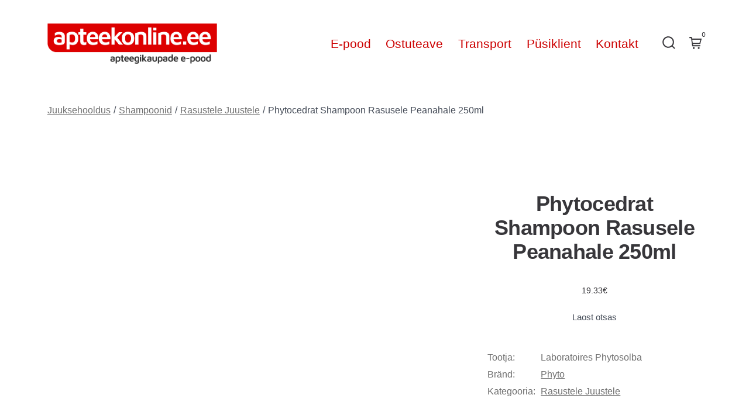

--- FILE ---
content_type: text/html; charset=UTF-8
request_url: https://apteekonline.ee/toode/juuksehooldus/shampoonid/rasustele-juustele/phytocedrat-puhastav-ja-rasueritust-reguleeriv-shampoon-250m/
body_size: 14911
content:
<!doctype html><html lang="et"><head><script data-no-optimize="1">var litespeed_docref=sessionStorage.getItem("litespeed_docref");litespeed_docref&&(Object.defineProperty(document,"referrer",{get:function(){return litespeed_docref}}),sessionStorage.removeItem("litespeed_docref"));</script> <meta charset="UTF-8" /><meta name="viewport" content="width=device-width, initial-scale=1" /><link rel="profile" href="https://gmpg.org/xfn/11" /><title>Phytocedrat Shampoon Rasusele Peanahale 250ml - apteekonline.ee</title><meta name="robots" content="max-snippet:-1,max-image-preview:standard,max-video-preview:-1" /><link rel="canonical" href="https://apteekonline.ee/toode/juuksehooldus/shampoonid/rasustele-juustele/phytocedrat-puhastav-ja-rasueritust-reguleeriv-shampoon-250m/" /><meta name="description" content="Puhastav ja rasueritust reguleeriv šampoon rasusele peanahale. Parabeeni-, sulfaatide-, silikoonivaba." /><meta property="og:type" content="product" /><meta property="og:locale" content="et_EE" /><meta property="og:site_name" content="apteekonline.ee" /><meta property="og:title" content="Phytocedrat Shampoon Rasusele Peanahale 250ml" /><meta property="og:description" content="Puhastav ja rasueritust reguleeriv šampoon rasusele peanahale. Parabeeni-, sulfaatide-, silikoonivaba." /><meta property="og:url" content="https://apteekonline.ee/toode/juuksehooldus/shampoonid/rasustele-juustele/phytocedrat-puhastav-ja-rasueritust-reguleeriv-shampoon-250m/" /><meta property="og:image" content="https://apteekonline.ee/app/uploads/2021/12/Phytocedrat-sampoon-250ml.jpg" /><meta property="og:image:width" content="811" /><meta property="og:image:height" content="575" /><meta property="article:published_time" content="2021-12-16T15:11:19+00:00" /><meta property="article:modified_time" content="2026-01-25T19:43:13+00:00" /><meta name="twitter:card" content="summary_large_image" /><meta name="twitter:title" content="Phytocedrat Shampoon Rasusele Peanahale 250ml" /><meta name="twitter:description" content="Puhastav ja rasueritust reguleeriv šampoon rasusele peanahale. Parabeeni-, sulfaatide-, silikoonivaba." /><meta name="twitter:image" content="https://apteekonline.ee/app/uploads/2021/12/Phytocedrat-sampoon-250ml.jpg" /> <script type="application/ld+json">{"@context":"https://schema.org","@graph":[{"@type":"WebSite","@id":"https://apteekonline.ee/#/schema/WebSite","url":"https://apteekonline.ee/","name":"apteekonline.ee","alternateName":"Apteekonline.ee","description":"apteegikaupade e-pood","inLanguage":"et","potentialAction":{"@type":"SearchAction","target":{"@type":"EntryPoint","urlTemplate":"https://apteekonline.ee/search/{search_term_string}/"},"query-input":"required name=search_term_string"},"publisher":{"@type":"Organization","@id":"https://apteekonline.ee/#/schema/Organization","name":"Apteekonline.ee","url":"https://apteekonline.ee/","logo":{"@type":"ImageObject","url":"https://apteekonline.ee/app/uploads/2021/06/test-logo.png","contentUrl":"https://apteekonline.ee/app/uploads/2021/06/test-logo.png","width":1474,"height":348}}},{"@type":"WebPage","@id":"https://apteekonline.ee/toode/juuksehooldus/shampoonid/rasustele-juustele/phytocedrat-puhastav-ja-rasueritust-reguleeriv-shampoon-250m/","url":"https://apteekonline.ee/toode/juuksehooldus/shampoonid/rasustele-juustele/phytocedrat-puhastav-ja-rasueritust-reguleeriv-shampoon-250m/","name":"Phytocedrat Shampoon Rasusele Peanahale 250ml - apteekonline.ee","description":"Puhastav ja rasueritust reguleeriv šampoon rasusele peanahale. Parabeeni-, sulfaatide-, silikoonivaba.","inLanguage":"et","isPartOf":{"@id":"https://apteekonline.ee/#/schema/WebSite"},"breadcrumb":{"@type":"BreadcrumbList","@id":"https://apteekonline.ee/#/schema/BreadcrumbList","itemListElement":[{"@type":"ListItem","position":1,"item":"https://apteekonline.ee/","name":"apteekonline.ee"},{"@type":"ListItem","position":2,"item":"https://apteekonline.ee/e-pood/","name":"Pood"},{"@type":"ListItem","position":3,"item":"https://apteekonline.ee/brand/phyto/","name":"Brand: Phyto"},{"@type":"ListItem","position":4,"name":"Phytocedrat Shampoon Rasusele Peanahale 250ml"}]},"potentialAction":{"@type":"ReadAction","target":"https://apteekonline.ee/toode/juuksehooldus/shampoonid/rasustele-juustele/phytocedrat-puhastav-ja-rasueritust-reguleeriv-shampoon-250m/"},"datePublished":"2021-12-16T15:11:19+00:00","dateModified":"2026-01-25T19:43:13+00:00"}]}</script> <link rel='dns-prefetch' href='//www.googletagmanager.com' /><link rel='dns-prefetch' href='//unpkg.com' /><link rel='dns-prefetch' href='//fonts.googleapis.com' /><link href='https://fonts.gstatic.com' crossorigin='1' rel='preconnect' /><link rel="alternate" title="oEmbed (JSON)" type="application/json+oembed" href="https://apteekonline.ee/wp-json/oembed/1.0/embed?url=https%3A%2F%2Fapteekonline.ee%2Ftoode%2Fjuuksehooldus%2Fshampoonid%2Frasustele-juustele%2Fphytocedrat-puhastav-ja-rasueritust-reguleeriv-shampoon-250m%2F" /><link rel="alternate" title="oEmbed (XML)" type="text/xml+oembed" href="https://apteekonline.ee/wp-json/oembed/1.0/embed?url=https%3A%2F%2Fapteekonline.ee%2Ftoode%2Fjuuksehooldus%2Fshampoonid%2Frasustele-juustele%2Fphytocedrat-puhastav-ja-rasueritust-reguleeriv-shampoon-250m%2F&#038;format=xml" /><link data-optimized="2" rel="stylesheet" href="https://apteekonline.ee/app/litespeed/css/566685eef2d360b1b8b7245f06752040.css?ver=e45ef" /><link rel='preload' as='style' href='https://fonts.googleapis.com/css?family=Maven+Pro%3A600%7COpen+Sans%3A400%2C700&#038;subset=latin%2Clatin-ext&#038;display=swap&#038;ver=1.8.18' /><noscript><link rel="stylesheet" href="https://fonts.googleapis.com/css?family=Maven+Pro%3A600%7COpen+Sans%3A400%2C700&#038;subset=latin%2Clatin-ext&#038;display=swap&#038;ver=1.8.18" /></noscript> <script id="woocommerce-google-analytics-integration-gtag-js-after" type="litespeed/javascript">window.dataLayer=window.dataLayer||[];function gtag(){dataLayer.push(arguments)}
for(const mode of[{"analytics_storage":"denied","ad_storage":"denied","ad_user_data":"denied","ad_personalization":"denied","region":["AT","BE","BG","HR","CY","CZ","DK","EE","FI","FR","DE","GR","HU","IS","IE","IT","LV","LI","LT","LU","MT","NL","NO","PL","PT","RO","SK","SI","ES","SE","GB","CH"]}]||[]){gtag("consent","default",{"wait_for_update":500,...mode})}
gtag("js",new Date());gtag("set","developer_id.dOGY3NW",!0);gtag("config","G-3MFY3XPCX8",{"track_404":!0,"allow_google_signals":!0,"logged_in":!1,"linker":{"domains":[],"allow_incoming":!1},"custom_map":{"dimension1":"logged_in"}})</script> <script type="litespeed/javascript" data-src="https://apteekonline.ee/wp/wp-includes/js/jquery/jquery.min.js?ver=3.7.1" id="jquery-core-js"></script> <link rel="https://api.w.org/" href="https://apteekonline.ee/wp-json/" /><link rel="alternate" title="JSON" type="application/json" href="https://apteekonline.ee/wp-json/wp/v2/product/14933" /><link rel="EditURI" type="application/rsd+xml" title="RSD" href="https://apteekonline.ee/wp/xmlrpc.php?rsd" />
<noscript><style>.woocommerce-product-gallery{ opacity: 1 !important; }</style></noscript><link rel="icon" href="https://apteekonline.ee/app/uploads/2021/06/apteekonline-a-100x100.jpg" sizes="32x32" /><link rel="icon" href="https://apteekonline.ee/app/uploads/2021/06/apteekonline-a-300x300.jpg" sizes="192x192" /><link rel="apple-touch-icon" href="https://apteekonline.ee/app/uploads/2021/06/apteekonline-a-300x300.jpg" /><meta name="msapplication-TileImage" content="https://apteekonline.ee/app/uploads/2021/06/apteekonline-a-300x300.jpg" /></head><body
class="wp-singular product-template-default single single-product postid-14933 wp-custom-logo wp-embed-responsive wp-theme-go wp-child-theme-go-child theme-go woocommerce woocommerce-page woocommerce-no-js is-style-nex has-header-1 has-footer-1 has-no-footer-menu has-page-titles singular"
><div id="page" class="site"><a class="skip-link screen-reader-text" href="#site-content">Skip to content</a><header id="site-header" class="site-header header relative  " role="banner" itemscope itemtype="http://schema.org/WPHeader"><div class="header__inner flex items-center justify-between h-inherit w-full relative"><div class="header__extras">
<button
id="header__search-toggle"
class="header__search-toggle"
data-toggle-target=".search-modal"
data-set-focus=".search-modal .search-form__input"
type="button"
aria-controls="js-site-search"
><div class="search-toggle-icon">
<svg role="img" viewBox="0 0 20 20" xmlns="http://www.w3.org/2000/svg"><path d="m18.0553691 9.08577774c0-4.92630404-4.02005-8.94635404-8.94635408-8.94635404-4.92630404 0-8.96959132 4.02005-8.96959132 8.94635404 0 4.92630406 4.02005 8.94635406 8.94635404 8.94635406 2.13783006 0 4.08976186-.7435931 5.64665986-1.9984064l3.8109144 3.8109145 1.3245252-1.3245252-3.8341518-3.7876771c1.2548133-1.5336607 2.0216437-3.5088298 2.0216437-5.64665986zm-8.96959136 7.11060866c-3.90386358 0-7.08737138-3.1835078-7.08737138-7.08737138s3.1835078-7.08737138 7.08737138-7.08737138c3.90386356 0 7.08737136 3.1835078 7.08737136 7.08737138s-3.1602705 7.08737138-7.08737136 7.08737138z" /></svg></div>
<span class="screen-reader-text">Search Toggle</span>
</button><button id="header__cart-toggle" class="header__cart-toggle" alt="View cart"><svg role="img" viewBox="0 0 24 24" height="24" width="24" xmlns="http://www.w3.org/2000/svg"><path d="m23.83048 4.50784c-.1516-.19416-.3844-.30784-.63048-.30784h-17.68800174l-.32498654-2.4c-.05624-.39416-.78861172-.8-1.18701172-.8h-3.2c-.44216 0-.8.74915797-.8 1.19091797s.29781582 1.25427246.73997582 1.25427246h2.50624l.41826418 1.66264957.38256 2.67816 1.46495826 10.5323394c.05624.39456.39376.68752.79216.68752h14.40000004c.44216 0 .8371867-.7208377.8371867-1.1625977s-.3709789-1.2287597-.8131389-1.2287597h-13.30950493l-.32489013-2.014502h13.67177396c.3672 0 .68672-.25.77576-.60584l2.434415-8.8c.06016-.23912.00624-.49224-.14528-.68632zm-4.0586294 8.0932342h-13.07006837l-.95764161-6.22839354h15.93469238zm-11.12060543 7.7536236c.47927041-.0000835.93894305.1902318 1.27788933.5290762.3389463.3388445.5293997.7984599.5294602 1.2777303.0000977.9979449-.80879875 1.8070281-1.80674364 1.8071606-.99794489.0001326-1.80705625-.8087357-1.80722356-1.8066806s.80867279-1.8070845 1.80661767-1.8072865zm9.76436063 0c.9978848.0000499 1.80685.8089218 1.8070151 1.8068065.0000716.7308699-.440137 1.389814-1.115351 1.6695584-.6752139.2797444-1.4524563.125196-1.9692892-.3915772-.5168329-.5167733-.671471-1.2939979-.3918045-1.9692441.2796664-.6752463.9385597-1.1155309 1.6694296-1.1155436z" /></svg>
<span class="item-count">0</span></button></div><div class="header__title-nav flex items-center flex-nowrap"><div class="header__titles lg:flex items-center" itemscope itemtype="http://schema.org/Organization"><h1 class="custom-logo"><a href="https://apteekonline.ee/" class="custom-logo-link" rel="home"><img data-lazyloaded="1" src="[data-uri]" width="1474" height="348" data-src="https://apteekonline.ee/app/uploads/2021/06/test-logo.png" class="custom-logo" alt="apteekonline.ee" decoding="async" fetchpriority="high" data-srcset="https://apteekonline.ee/app/uploads/2021/06/test-logo.png 1474w, https://apteekonline.ee/app/uploads/2021/06/test-logo-600x142.png 600w, https://apteekonline.ee/app/uploads/2021/06/test-logo-300x71.png 300w, https://apteekonline.ee/app/uploads/2021/06/test-logo-1024x242.png 1024w, https://apteekonline.ee/app/uploads/2021/06/test-logo-768x181.png 768w" data-sizes="(max-width: 1474px) 100vw, 1474px" /></a></h1></div><nav id="header__navigation" class="header__navigation" aria-label="Horizontal" role="navigation" itemscope itemtype="http://schema.org/SiteNavigationElement"><div class="header__navigation-inner"><div class="menu-peamenuu-container"><ul id="menu-peamenuu" class="primary-menu list-reset"><li id="menu-item-14330" class="menu-item menu-item-type-post_type menu-item-object-page menu-item-home menu-item-14330"><a href="https://apteekonline.ee/">E-pood</a></li><li id="menu-item-22" class="menu-item menu-item-type-post_type menu-item-object-page menu-item-22"><a href="https://apteekonline.ee/ostuteave/">Ostuteave</a></li><li id="menu-item-29" class="menu-item menu-item-type-post_type menu-item-object-page menu-item-29"><a href="https://apteekonline.ee/transport/">Transport</a></li><li id="menu-item-2723" class="menu-item menu-item-type-post_type menu-item-object-page menu-item-2723"><a href="https://apteekonline.ee/minu-konto/">Püsiklient</a></li><li id="menu-item-26" class="menu-item menu-item-type-post_type menu-item-object-page menu-item-26"><a href="https://apteekonline.ee/kontakt/">Kontakt</a></li></ul></div></div></nav></div><div class="header__nav-toggle">
<button
id="nav-toggle"
class="nav-toggle"
type="button"
aria-controls="header__navigation"
><div class="nav-toggle-icon">
<svg role="img" viewBox="0 0 24 24" xmlns="http://www.w3.org/2000/svg"><path d="m3.23076923 15.4615385c-1.78430492 0-3.23076923-1.4464647-3.23076923-3.2307693 0-1.7843045 1.44646431-3.2307692 3.23076923-3.2307692s3.23076923 1.4464647 3.23076923 3.2307692c0 1.7843046-1.44646431 3.2307693-3.23076923 3.2307693zm8.76923077 0c-1.7843049 0-3.23076923-1.4464647-3.23076923-3.2307693 0-1.7843045 1.44646433-3.2307692 3.23076923-3.2307692s3.2307692 1.4464647 3.2307692 3.2307692c0 1.7843046-1.4464643 3.2307693-3.2307692 3.2307693zm8.7692308 0c-1.784305 0-3.2307693-1.4464647-3.2307693-3.2307693 0-1.7843045 1.4464643-3.2307692 3.2307693-3.2307692 1.7843049 0 3.2307692 1.4464647 3.2307692 3.2307692 0 1.7843046-1.4464643 3.2307693-3.2307692 3.2307693z" /></svg></div><div class="nav-toggle-icon nav-toggle-icon--close">
<svg role="img" viewBox="0 0 24 24" xmlns="http://www.w3.org/2000/svg"><path d="m21.2325621 4.63841899c.526819-.52681908.5246494-1.38313114-.0035241-1.9113046l.0438476.04384757c-.5287653-.52876531-1.3869798-.52784878-1.9113046-.00352402l-7.065629 7.06562899c-.1634497.16344977-.4265682.16533585-.591904 0l-7.06562901-7.06562899c-.52681908-.52681907-1.38313114-.52464944-1.9113046.00352402l.04384757-.04384757c-.52876531.52876532-.52784878 1.38697983-.00352402 1.9113046l7.06562899 7.06562901c.16344977.1634497.16533585.4265682 0 .591904l-7.06562899 7.065629c-.52681907.5268191-.52464944 1.3831311.00352402 1.9113046l-.04384757-.0438476c.52876532.5287654 1.38697983.5278488 1.9113046.0035241l7.06562901-7.065629c.1634497-.1634498.4265682-.1653359.591904 0l7.065629 7.065629c.5268191.526819 1.3831311.5246494 1.9113046-.0035241l-.0438476.0438476c.5287654-.5287653.5278488-1.3869798.0035241-1.9113046l-7.065629-7.065629c-.1634498-.1634497-.1653359-.4265682 0-.591904z" fill-rule="evenodd" /></svg></div>
<span class="screen-reader-text">Menu</span>
</button></div></div><div
class="search-modal"
data-modal-target-string=".search-modal"
aria-expanded="false"
><div class="search-modal-inner"><form role="search" method="get" class="woocommerce-product-search" action="https://apteekonline.ee/">
<label class="screen-reader-text" for="woocommerce-product-search-field-0">Otsi:</label>
<input type="search" id="woocommerce-product-search-field-0" class="search-field" placeholder="Otsi tooteid&hellip;" value="" name="s" />
<button type="submit" value="Otsi" class="">Otsi</button>
<input type="hidden" name="post_type" value="product" /></form></div></div></header><main id="site-content" class="site-content" role="main"><div class="max-w-wide w-full m-auto px content-area--woocommerce"><div class="product-navigation-wrapper"><nav class="woocommerce-breadcrumb" aria-label="Breadcrumb"><a href="https://apteekonline.ee/kategooria/juuksehooldus/">Juuksehooldus</a><span class="sep">&#47;</span><a href="https://apteekonline.ee/kategooria/juuksehooldus/shampoonid/">Shampoonid</a><span class="sep">&#47;</span><a href="https://apteekonline.ee/kategooria/juuksehooldus/shampoonid/rasustele-juustele/">Rasustele Juustele</a><span class="sep">&#47;</span>Phytocedrat Shampoon Rasusele Peanahale 250ml</nav><nav class="navigation post-navigation" aria-label="Postitused"><h2 class="screen-reader-text">Navigeerimine</h2><div class="nav-links"><div class="nav-previous"><a href="https://apteekonline.ee/toode/kaitsevahendid-ja-kiirtestid/kaitsemaskid-kaitsevahendid-ja-testid/kaitsemaskid-meditsiinilised-tuup-2r-n50-roosad/" rel="prev"><span class="screen-reader-text">Previous Post:  Kaitsemaskid Meditsiinilised Tüüp 2r N50 Roosad</span><svg xmlns="http://www.w3.org/2000/svg" width="22" height="22" viewBox="0 0 22 22"><path d="M15.41 16.59L10.83 12l4.58-4.59L14 6l-6 6 6 6 1.41-1.41z" /><path fill="none" d="M0 0h24v24H0V0z" /></svg><span class="nav-title">Previous</span></a></div><div class="nav-next"><a href="https://apteekonline.ee/toode/haavahooldus-esmaabi/plaastrid/plaastrikomplektid/medrull-plaaster-natural-care-20tk-3s/" rel="next"><span class="screen-reader-text">Next Post: Medrull Plaaster Natural Care 20tk 3s</span><span class="nav-title">Next</span><svg xmlns="http://www.w3.org/2000/svg" width="22" height="22" viewBox="0 0 22 22"><path d="M8.59 16.59L13.17 12 8.59 7.41 10 6l6 6-6 6-1.41-1.41z" /><path fill="none" d="M0 0h24v24H0V0z" /></svg></a></div></div></nav><a href="https://apteekonline.ee/e-pood/" class="back-to-shop"><svg xmlns="http://www.w3.org/2000/svg" width="22" height="22" viewBox="0 0 22 22"><path d="M15.41 16.59L10.83 12l4.58-4.59L14 6l-6 6 6 6 1.41-1.41z" /><path fill="none" d="M0 0h24v24H0V0z" /></svg>Back</a></div><div class="woocommerce-notices-wrapper"></div><div id="product-14933" class="product type-product post-14933 status-publish first outofstock product_cat-rasustele-juustele has-post-thumbnail taxable shipping-taxable purchasable product-type-simple"><div class="woocommerce-product-gallery woocommerce-product-gallery--with-images woocommerce-product-gallery--columns-4 images" data-columns="4" style="opacity: 0; transition: opacity .25s ease-in-out;"><div class="woocommerce-product-gallery__wrapper"><div data-thumb="https://apteekonline.ee/app/uploads/2021/12/Phytocedrat-sampoon-250ml-100x100.jpg" data-thumb-alt="Phytocedrat Shampoon Rasusele Peanahale 250ml" data-thumb-srcset="https://apteekonline.ee/app/uploads/2021/12/Phytocedrat-sampoon-250ml-100x100.jpg 100w, https://apteekonline.ee/app/uploads/2021/12/Phytocedrat-sampoon-250ml-150x150.jpg 150w"  data-thumb-sizes="(max-width: 100px) 100vw, 100px" class="woocommerce-product-gallery__image"><a href="https://apteekonline.ee/app/uploads/2021/12/Phytocedrat-sampoon-250ml.jpg"><img width="600" height="425" src="https://apteekonline.ee/app/uploads/2021/12/Phytocedrat-sampoon-250ml-600x425.jpg" class="wp-post-image" alt="Phytocedrat Shampoon Rasusele Peanahale 250ml" data-caption="" data-src="https://apteekonline.ee/app/uploads/2021/12/Phytocedrat-sampoon-250ml.jpg" data-large_image="https://apteekonline.ee/app/uploads/2021/12/Phytocedrat-sampoon-250ml.jpg" data-large_image_width="811" data-large_image_height="575" decoding="async" srcset="https://apteekonline.ee/app/uploads/2021/12/Phytocedrat-sampoon-250ml-600x425.jpg 600w, https://apteekonline.ee/app/uploads/2021/12/Phytocedrat-sampoon-250ml-300x213.jpg 300w, https://apteekonline.ee/app/uploads/2021/12/Phytocedrat-sampoon-250ml-768x545.jpg 768w, https://apteekonline.ee/app/uploads/2021/12/Phytocedrat-sampoon-250ml.jpg 811w" sizes="(max-width: 600px) 100vw, 600px" /></a></div></div></div><div class="summary entry-summary"><h1 class="product_title entry-title">Phytocedrat Shampoon Rasusele Peanahale 250ml</h1><p class="price"><span class="woocommerce-Price-amount amount"><bdi>19.33<span class="woocommerce-Price-currencySymbol">&euro;</span></bdi></span></p><p class="stock out-of-stock">Laost otsas</p><div class="product_meta"><div class="product-meta-info"><div class="product-meta-title">Tootja:</div><div>Laboratoires Phytosolba</div></div><div class="product-meta-info"><div class="product-meta-title">Bränd:</div><div><a href="https://apteekonline.ee/brand/phyto/" title="View brand">Phyto</a></div></div><div class="product-meta-info"><div class="product-meta-title">Kategooria:</div><div><a href="https://apteekonline.ee/kategooria/juuksehooldus/shampoonid/rasustele-juustele/" rel="tag">Rasustele Juustele</a></div></div>
<br><div class="product-meta-info"><div class="product-meta-title">EAN:</div><div>3338221003041</div></div><div class="product-meta-info"><div class="product-meta-title">Tootekood:</div><div>22889</div></div></div><div class="pwb-single-product-brands pwb-clearfix"><a href="https://apteekonline.ee/brand/phyto/" title="View brand">Phyto</a></div></div><div class="woocommerce-tabs wc-tabs-wrapper"><ul class="tabs wc-tabs" role="tablist"><li role="presentation" class="description_tab" id="tab-title-description">
<a href="#tab-description" role="tab" aria-controls="tab-description">
Kirjeldus					</a></li></ul><div class="woocommerce-Tabs-panel woocommerce-Tabs-panel--description panel entry-content wc-tab" id="tab-description" role="tabpanel" aria-labelledby="tab-title-description"><p>Šampoon rasusele peanahale</p><p>Rasusele peanahale puhastav, rasueritust reguleeriv šampoon. Sidruni eeterlik õli, 3 taime ekstraktid. Rasusele peanahale spetsiaalselt väljatöötatud šampoon taimede ekstraktidega, hoiavad ära rasu liigse erituse, aidates tasakaalustada rasunäärmete tööd, võimaldab pesta harvem pead.</p><p>86% looduslikud koostisained.</p><p>Parabeenivaba, sulfaatidevaba, silikoonivaba, vegan.</p><p>Koostisosad: AQUA / WATER / EAU. SODIUM LAUROYL SARCOSINATE. COCAMIDOPROPYL BETAINE. COCAMIDOPROPYL HYDROXYSULTAINE. SODIUM LAUROYL OAT AMINO ACIDS. PHENOXYETHANOL. SODIUM CHLORIDE. CAPRYLYL GLYCOL. POLYQUATERNIUM-22. PARFUM / FRAGRANCE. CITRIC ACID. LYSINE CARBOXYMETHYL CYSTEINATE. POTENTILLA ERECTA ROOT EXTRACT. SALVIA OFFICINALIS (SAGE) LEAF EXTRACT. URTICA DIOICA (NETTLE) EXTRACT. GLYCERIN. COCONUT ACID. CITRUS MEDICA VULGARIS PEEL OIL. PYRIDOXINE HCL. CITRUS AURANTIUM DULCIS (ORANGE) JUICE. SORBIC ACID. TETRASODIUM EDTA. LYSINE THIAZOLIDINE CARBOXYLATE. SODIUM BENZOATE. ETHYLHEXYLGLYCERIN. POTASSIUM SORBATE. LIMONENE. 301B.</p><p>Kasutamine:<br />
Kanda väike kogus šampooni niisketele juustele, masseerida õrnalt, hoida peas u. 2 minutit ja loputada. Soovi korral korrata.<br />
Kasutada igapäevaselt. Kontsentreeritud tootevalem- väikesest kogusest piisab! Silma sattudes loputada veega.<br />
Välispidiseks kasutamiseks.</p><p>Toodetud Prantsusmaal</p></div></div><section class="related products"><h2>Seotud tooted</h2><ul class="products columns-4"><li class="product type-product post-26607 status-publish first instock product_cat-rasustele-juustele has-post-thumbnail taxable shipping-taxable purchasable product-type-simple">
<a href="https://apteekonline.ee/toode/juuksehooldus/shampoonid/rasustele-juustele/rausch-seaweed-degrelasing-shampoo-200ml/" class="woocommerce-LoopProduct-link woocommerce-loop-product__link"><img data-lazyloaded="1" src="[data-uri]" width="300" height="225" data-src="https://apteekonline.ee/app/uploads/2023/07/Rausch-seawee-degreasing-shampoo-300x225.jpg" class="attachment-woocommerce_thumbnail size-woocommerce_thumbnail" alt="Rausch rasuse peanaha šampoon vetikate, osja ja seebikoorepuu ekstraktidega 200ml" decoding="async" loading="lazy" /><h2 class="woocommerce-loop-product__title">Rausch Seaweed Degrelasing Shampoo 200ml</h2>
<span class="price"><span class="woocommerce-Price-amount amount"><bdi>19.53<span class="woocommerce-Price-currencySymbol">&euro;</span></bdi></span></span>
</a><a href="/toode/juuksehooldus/shampoonid/rasustele-juustele/phytocedrat-puhastav-ja-rasueritust-reguleeriv-shampoon-250m/?add-to-cart=26607" aria-describedby="woocommerce_loop_add_to_cart_link_describedby_26607" data-quantity="1" class="button product_type_simple add_to_cart_button ajax_add_to_cart" data-product_id="26607" data-product_sku="24152" aria-label="Add to cart: &ldquo;Rausch Seaweed Degrelasing Shampoo 200ml&rdquo;" rel="nofollow" data-success_message="&ldquo;Rausch Seaweed Degrelasing Shampoo 200ml&rdquo; has been added to your cart" role="button">Lisa korvi</a>	<span id="woocommerce_loop_add_to_cart_link_describedby_26607" class="screen-reader-text">
</span></li><li class="product type-product post-9299 status-publish instock product_cat-rasustele-juustele has-post-thumbnail taxable shipping-taxable purchasable product-type-simple">
<a href="https://apteekonline.ee/toode/juuksehooldus/shampoonid/rasustele-juustele/orto-pl-shamp-noges-toitev-250ml/" class="woocommerce-LoopProduct-link woocommerce-loop-product__link"><img data-lazyloaded="1" src="[data-uri]" width="300" height="225" data-src="https://apteekonline.ee/app/uploads/2021/06/Orto-PL-sampoon-noges-250ml-300x225.jpg" class="attachment-woocommerce_thumbnail size-woocommerce_thumbnail" alt="Orto PL šampoon nõges 250ml" decoding="async" loading="lazy" /><h2 class="woocommerce-loop-product__title">Orto Pl Shamp Nõges Toitev 250ml</h2>
<span class="price"><span class="woocommerce-Price-amount amount"><bdi>3.01<span class="woocommerce-Price-currencySymbol">&euro;</span></bdi></span></span>
</a><a href="/toode/juuksehooldus/shampoonid/rasustele-juustele/phytocedrat-puhastav-ja-rasueritust-reguleeriv-shampoon-250m/?add-to-cart=9299" aria-describedby="woocommerce_loop_add_to_cart_link_describedby_9299" data-quantity="1" class="button product_type_simple add_to_cart_button ajax_add_to_cart" data-product_id="9299" data-product_sku="18727" aria-label="Add to cart: &ldquo;Orto Pl Shamp Nõges Toitev 250ml&rdquo;" rel="nofollow" data-success_message="&ldquo;Orto Pl Shamp Nõges Toitev 250ml&rdquo; has been added to your cart" role="button">Lisa korvi</a>	<span id="woocommerce_loop_add_to_cart_link_describedby_9299" class="screen-reader-text">
</span></li><li class="product type-product post-31543 status-publish instock product_cat-rasustele-juustele has-post-thumbnail taxable shipping-taxable purchasable product-type-simple">
<a href="https://apteekonline.ee/toode/juuksehooldus/shampoonid/rasustele-juustele/lv-shampoon-rasusele-peanahale-250ml/" class="woocommerce-LoopProduct-link woocommerce-loop-product__link"><img data-lazyloaded="1" src="[data-uri]" width="300" height="225" data-src="https://apteekonline.ee/app/uploads/2025/04/LV-shampoo-rasusele-peanahale-250ml-300x225.jpg" class="attachment-woocommerce_thumbnail size-woocommerce_thumbnail" alt="LV šampoon rasusele peanahale 250ml" decoding="async" loading="lazy" /><h2 class="woocommerce-loop-product__title">Lv Shampoon Rasusele Peanahale 250ml</h2>
<span class="price"><span class="woocommerce-Price-amount amount"><bdi>5.46<span class="woocommerce-Price-currencySymbol">&euro;</span></bdi></span></span>
</a><a href="/toode/juuksehooldus/shampoonid/rasustele-juustele/phytocedrat-puhastav-ja-rasueritust-reguleeriv-shampoon-250m/?add-to-cart=31543" aria-describedby="woocommerce_loop_add_to_cart_link_describedby_31543" data-quantity="1" class="button product_type_simple add_to_cart_button ajax_add_to_cart" data-product_id="31543" data-product_sku="24605" aria-label="Add to cart: &ldquo;Lv Shampoon Rasusele Peanahale 250ml&rdquo;" rel="nofollow" data-success_message="&ldquo;Lv Shampoon Rasusele Peanahale 250ml&rdquo; has been added to your cart" role="button">Lisa korvi</a>	<span id="woocommerce_loop_add_to_cart_link_describedby_31543" class="screen-reader-text">
</span></li></ul></section></div></div></main><footer id="colophon" class="site-footer site-footer--1 "><div class="site-footer__inner max-w-wide m-auto text-center"><div class="site-info text-sm mb-0">&copy; 2026&nbsp;			<span class="copyright">
Pharmac MS OÜ | Riia mnt 17 80019, Pärnu | Tel 447 1672 | info [ät] apteekonline.ee			</span>
<a class="privacy-policy-link" href="https://apteekonline.ee/andmekaitsetingimused/" rel="privacy-policy">Andmekaitsetingimused</a></div></div></footer></div> <script type="speculationrules">{"prefetch":[{"source":"document","where":{"and":[{"href_matches":"/*"},{"not":{"href_matches":["/wp/wp-*.php","/wp/wp-admin/*","/app/uploads/*","/app/*","/app/plugins/*","/app/themes/go-child/*","/app/themes/go/*","/*\\?(.+)"]}},{"not":{"selector_matches":"a[rel~=\"nofollow\"]"}},{"not":{"selector_matches":".no-prefetch, .no-prefetch a"}}]},"eagerness":"conservative"}]}</script> <script type="application/ld+json">{"@context":"https://schema.org/","@graph":[{"@context":"https://schema.org/","@type":"BreadcrumbList","itemListElement":[{"@type":"ListItem","position":1,"item":{"name":"Juuksehooldus","@id":"https://apteekonline.ee/kategooria/juuksehooldus/"}},{"@type":"ListItem","position":2,"item":{"name":"Shampoonid","@id":"https://apteekonline.ee/kategooria/juuksehooldus/shampoonid/"}},{"@type":"ListItem","position":3,"item":{"name":"Rasustele Juustele","@id":"https://apteekonline.ee/kategooria/juuksehooldus/shampoonid/rasustele-juustele/"}},{"@type":"ListItem","position":4,"item":{"name":"Phytocedrat Shampoon Rasusele Peanahale 250ml","@id":"https://apteekonline.ee/toode/juuksehooldus/shampoonid/rasustele-juustele/phytocedrat-puhastav-ja-rasueritust-reguleeriv-shampoon-250m/"}}]},{"@context":"https://schema.org/","@type":"Product","@id":"https://apteekonline.ee/toode/juuksehooldus/shampoonid/rasustele-juustele/phytocedrat-puhastav-ja-rasueritust-reguleeriv-shampoon-250m/#product","name":"Phytocedrat Shampoon Rasusele Peanahale 250ml","url":"https://apteekonline.ee/toode/juuksehooldus/shampoonid/rasustele-juustele/phytocedrat-puhastav-ja-rasueritust-reguleeriv-shampoon-250m/","description":"\u0160ampoon rasusele peanahale\r\n\r\nRasusele peanahale puhastav, rasueritust reguleeriv \u0161ampoon. Sidruni eeterlik \u00f5li, 3 taime ekstraktid. Rasusele peanahale spetsiaalselt v\u00e4ljat\u00f6\u00f6tatud \u0161ampoon taimede ekstraktidega, hoiavad \u00e4ra rasu liigse erituse, aidates tasakaalustada rasun\u00e4\u00e4rmete t\u00f6\u00f6d, v\u00f5imaldab pesta harvem pead.\r\n\r\n86% looduslikud koostisained.\r\n\r\nParabeenivaba, sulfaatidevaba, silikoonivaba, vegan.\r\n\r\nKoostisosad: AQUA / WATER / EAU. SODIUM LAUROYL SARCOSINATE. COCAMIDOPROPYL BETAINE. COCAMIDOPROPYL HYDROXYSULTAINE. SODIUM LAUROYL OAT AMINO ACIDS. PHENOXYETHANOL. SODIUM CHLORIDE. CAPRYLYL GLYCOL. POLYQUATERNIUM-22. PARFUM / FRAGRANCE. CITRIC ACID. LYSINE CARBOXYMETHYL CYSTEINATE. POTENTILLA ERECTA ROOT EXTRACT. SALVIA OFFICINALIS (SAGE) LEAF EXTRACT. URTICA DIOICA (NETTLE) EXTRACT. GLYCERIN. COCONUT ACID. CITRUS MEDICA VULGARIS PEEL OIL. PYRIDOXINE HCL. CITRUS AURANTIUM DULCIS (ORANGE) JUICE. SORBIC ACID. TETRASODIUM EDTA. LYSINE THIAZOLIDINE CARBOXYLATE. SODIUM BENZOATE. ETHYLHEXYLGLYCERIN. POTASSIUM SORBATE. LIMONENE. 301B.\r\n\r\nKasutamine:\r\nKanda v\u00e4ike kogus \u0161ampooni niisketele juustele, masseerida \u00f5rnalt, hoida peas u. 2 minutit ja loputada. Soovi korral korrata.\r\nKasutada igap\u00e4evaselt. Kontsentreeritud tootevalem- v\u00e4ikesest kogusest piisab! Silma sattudes loputada veega.\r\nV\u00e4lispidiseks kasutamiseks.\r\n\r\nToodetud Prantsusmaal","image":"https://apteekonline.ee/app/uploads/2021/12/Phytocedrat-sampoon-250ml.jpg","sku":"22889","offers":[{"@type":"Offer","priceSpecification":[{"@type":"UnitPriceSpecification","price":"19.33","priceCurrency":"EUR","valueAddedTaxIncluded":true,"validThrough":"2027-12-31"}],"priceValidUntil":"2027-12-31","availability":"https://schema.org/OutOfStock","url":"https://apteekonline.ee/toode/juuksehooldus/shampoonid/rasustele-juustele/phytocedrat-puhastav-ja-rasueritust-reguleeriv-shampoon-250m/","seller":{"@type":"Organization","name":"apteekonline.ee","url":"https://apteekonline.ee"}}],"brand":[{"@type":"Brand","name":"Phyto"}]}]}</script> <div id="photoswipe-fullscreen-dialog" class="pswp" tabindex="-1" role="dialog" aria-modal="true" aria-hidden="true" aria-label="Full screen image"><div class="pswp__bg"></div><div class="pswp__scroll-wrap"><div class="pswp__container"><div class="pswp__item"></div><div class="pswp__item"></div><div class="pswp__item"></div></div><div class="pswp__ui pswp__ui--hidden"><div class="pswp__top-bar"><div class="pswp__counter"></div>
<button class="pswp__button pswp__button--zoom" aria-label="Suurendus sisse/välja"></button>
<button class="pswp__button pswp__button--fs" aria-label="Vaheta täisekraanil olekut"></button>
<button class="pswp__button pswp__button--share" aria-label="Jaga"></button>
<button class="pswp__button pswp__button--close" aria-label="Sulge (Esc)"></button><div class="pswp__preloader"><div class="pswp__preloader__icn"><div class="pswp__preloader__cut"><div class="pswp__preloader__donut"></div></div></div></div></div><div class="pswp__share-modal pswp__share-modal--hidden pswp__single-tap"><div class="pswp__share-tooltip"></div></div>
<button class="pswp__button pswp__button--arrow--left" aria-label="Eelmine (nool vasakule)"></button>
<button class="pswp__button pswp__button--arrow--right" aria-label="Järgmine (nool paremale)"></button><div class="pswp__caption"><div class="pswp__caption__center"></div></div></div></div></div><div id="site-overlay" class="site-overlay"></div><div id="site-nav--cart" class="site-nav style--sidebar show-cart"><div id="site-cart" class="site-nav-container" tabindex="-1"><button id="site-close-handle" class="site-close-handle" aria-label="Close sidebar" title="Close sidebar">
<svg role="img" viewBox="0 0 24 24" xmlns="http://www.w3.org/2000/svg"><path d="m21.2325621 4.63841899c.526819-.52681908.5246494-1.38313114-.0035241-1.9113046l.0438476.04384757c-.5287653-.52876531-1.3869798-.52784878-1.9113046-.00352402l-7.065629 7.06562899c-.1634497.16344977-.4265682.16533585-.591904 0l-7.06562901-7.06562899c-.52681908-.52681907-1.38313114-.52464944-1.9113046.00352402l.04384757-.04384757c-.52876531.52876532-.52784878 1.38697983-.00352402 1.9113046l7.06562899 7.06562901c.16344977.1634497.16533585.4265682 0 .591904l-7.06562899 7.065629c-.52681907.5268191-.52464944 1.3831311.00352402 1.9113046l-.04384757-.0438476c.52876532.5287654 1.38697983.5278488 1.9113046.0035241l7.06562901-7.065629c.1634497-.1634498.4265682-.1653359.591904 0l7.065629 7.065629c.5268191.526819 1.3831311.5246494 1.9113046-.0035241l-.0438476.0438476c.5287654-.5287653.5278488-1.3869798.0035241-1.9113046l-7.065629-7.065629c-.1634498-.1634497-.1653359-.4265682 0-.591904z" fill-rule="evenodd" /></svg>
</button><div class="site-nav-container-last"><div class="site-cart-heading"><h6 class="title">Ostukorv</h6><p class="subheading">
0 toodet ostukorvis</p></div><div class="widget woocommerce widget_shopping_cart"><h2 class="widgettitle screen-reader-text"">Ostukorv</h2><div class="widget_shopping_cart_content"></div></div></div></div></div> <script type="litespeed/javascript" data-src="https://www.googletagmanager.com/gtag/js?id=G-3MFY3XPCX8" id="google-tag-manager-js" data-wp-strategy="async"></script> <script id="woocommerce-google-analytics-integration-data-js-after" type="litespeed/javascript">window.ga4w={data:{"cart":{"items":[],"coupons":[],"totals":{"currency_code":"EUR","total_price":0,"currency_minor_unit":2}},"product":{"id":14933,"name":"Phytocedrat Shampoon Rasusele Peanahale 250ml","categories":[{"name":"Rasustele Juustele"}],"prices":{"price":1933,"currency_minor_unit":2},"extensions":{"woocommerce_google_analytics_integration":{"identifier":"14933"}}},"products":[{"id":26607,"name":"Rausch Seaweed Degrelasing Shampoo 200ml","categories":[{"name":"Rasustele Juustele"}],"prices":{"price":1953,"currency_minor_unit":2},"extensions":{"woocommerce_google_analytics_integration":{"identifier":"26607"}}},{"id":9299,"name":"Orto Pl Shamp N\u00f5ges Toitev 250ml","categories":[{"name":"Rasustele Juustele"}],"prices":{"price":301,"currency_minor_unit":2},"extensions":{"woocommerce_google_analytics_integration":{"identifier":"9299"}}},{"id":31543,"name":"Lv Shampoon Rasusele Peanahale 250ml","categories":[{"name":"Rasustele Juustele"}],"prices":{"price":546,"currency_minor_unit":2},"extensions":{"woocommerce_google_analytics_integration":{"identifier":"31543"}}}],"events":["view_item_list","view_item"]},settings:{"tracker_function_name":"gtag","events":["purchase","add_to_cart","remove_from_cart","view_item_list","select_content","view_item","begin_checkout"],"identifier":null}};document.dispatchEvent(new Event("ga4w:ready"))</script> <script id="wp-emoji-settings" type="application/json">{"baseUrl":"https://s.w.org/images/core/emoji/17.0.2/72x72/","ext":".png","svgUrl":"https://s.w.org/images/core/emoji/17.0.2/svg/","svgExt":".svg","source":{"concatemoji":"https://apteekonline.ee/wp/wp-includes/js/wp-emoji-release.min.js?ver=6.9"}}</script> <script type="module">/*! This file is auto-generated */
const a=JSON.parse(document.getElementById("wp-emoji-settings").textContent),o=(window._wpemojiSettings=a,"wpEmojiSettingsSupports"),s=["flag","emoji"];function i(e){try{var t={supportTests:e,timestamp:(new Date).valueOf()};sessionStorage.setItem(o,JSON.stringify(t))}catch(e){}}function c(e,t,n){e.clearRect(0,0,e.canvas.width,e.canvas.height),e.fillText(t,0,0);t=new Uint32Array(e.getImageData(0,0,e.canvas.width,e.canvas.height).data);e.clearRect(0,0,e.canvas.width,e.canvas.height),e.fillText(n,0,0);const a=new Uint32Array(e.getImageData(0,0,e.canvas.width,e.canvas.height).data);return t.every((e,t)=>e===a[t])}function p(e,t){e.clearRect(0,0,e.canvas.width,e.canvas.height),e.fillText(t,0,0);var n=e.getImageData(16,16,1,1);for(let e=0;e<n.data.length;e++)if(0!==n.data[e])return!1;return!0}function u(e,t,n,a){switch(t){case"flag":return n(e,"\ud83c\udff3\ufe0f\u200d\u26a7\ufe0f","\ud83c\udff3\ufe0f\u200b\u26a7\ufe0f")?!1:!n(e,"\ud83c\udde8\ud83c\uddf6","\ud83c\udde8\u200b\ud83c\uddf6")&&!n(e,"\ud83c\udff4\udb40\udc67\udb40\udc62\udb40\udc65\udb40\udc6e\udb40\udc67\udb40\udc7f","\ud83c\udff4\u200b\udb40\udc67\u200b\udb40\udc62\u200b\udb40\udc65\u200b\udb40\udc6e\u200b\udb40\udc67\u200b\udb40\udc7f");case"emoji":return!a(e,"\ud83e\u1fac8")}return!1}function f(e,t,n,a){let r;const o=(r="undefined"!=typeof WorkerGlobalScope&&self instanceof WorkerGlobalScope?new OffscreenCanvas(300,150):document.createElement("canvas")).getContext("2d",{willReadFrequently:!0}),s=(o.textBaseline="top",o.font="600 32px Arial",{});return e.forEach(e=>{s[e]=t(o,e,n,a)}),s}function r(e){var t=document.createElement("script");t.src=e,t.defer=!0,document.head.appendChild(t)}a.supports={everything:!0,everythingExceptFlag:!0},new Promise(t=>{let n=function(){try{var e=JSON.parse(sessionStorage.getItem(o));if("object"==typeof e&&"number"==typeof e.timestamp&&(new Date).valueOf()<e.timestamp+604800&&"object"==typeof e.supportTests)return e.supportTests}catch(e){}return null}();if(!n){if("undefined"!=typeof Worker&&"undefined"!=typeof OffscreenCanvas&&"undefined"!=typeof URL&&URL.createObjectURL&&"undefined"!=typeof Blob)try{var e="postMessage("+f.toString()+"("+[JSON.stringify(s),u.toString(),c.toString(),p.toString()].join(",")+"));",a=new Blob([e],{type:"text/javascript"});const r=new Worker(URL.createObjectURL(a),{name:"wpTestEmojiSupports"});return void(r.onmessage=e=>{i(n=e.data),r.terminate(),t(n)})}catch(e){}i(n=f(s,u,c,p))}t(n)}).then(e=>{for(const n in e)a.supports[n]=e[n],a.supports.everything=a.supports.everything&&a.supports[n],"flag"!==n&&(a.supports.everythingExceptFlag=a.supports.everythingExceptFlag&&a.supports[n]);var t;a.supports.everythingExceptFlag=a.supports.everythingExceptFlag&&!a.supports.flag,a.supports.everything||((t=a.source||{}).concatemoji?r(t.concatemoji):t.wpemoji&&t.twemoji&&(r(t.twemoji),r(t.wpemoji)))});
//# sourceURL=https://apteekonline.ee/wp/wp-includes/js/wp-emoji-loader.min.js</script> <script data-no-optimize="1">window.lazyLoadOptions=Object.assign({},{threshold:300},window.lazyLoadOptions||{});!function(t,e){"object"==typeof exports&&"undefined"!=typeof module?module.exports=e():"function"==typeof define&&define.amd?define(e):(t="undefined"!=typeof globalThis?globalThis:t||self).LazyLoad=e()}(this,function(){"use strict";function e(){return(e=Object.assign||function(t){for(var e=1;e<arguments.length;e++){var n,a=arguments[e];for(n in a)Object.prototype.hasOwnProperty.call(a,n)&&(t[n]=a[n])}return t}).apply(this,arguments)}function o(t){return e({},at,t)}function l(t,e){return t.getAttribute(gt+e)}function c(t){return l(t,vt)}function s(t,e){return function(t,e,n){e=gt+e;null!==n?t.setAttribute(e,n):t.removeAttribute(e)}(t,vt,e)}function i(t){return s(t,null),0}function r(t){return null===c(t)}function u(t){return c(t)===_t}function d(t,e,n,a){t&&(void 0===a?void 0===n?t(e):t(e,n):t(e,n,a))}function f(t,e){et?t.classList.add(e):t.className+=(t.className?" ":"")+e}function _(t,e){et?t.classList.remove(e):t.className=t.className.replace(new RegExp("(^|\\s+)"+e+"(\\s+|$)")," ").replace(/^\s+/,"").replace(/\s+$/,"")}function g(t){return t.llTempImage}function v(t,e){!e||(e=e._observer)&&e.unobserve(t)}function b(t,e){t&&(t.loadingCount+=e)}function p(t,e){t&&(t.toLoadCount=e)}function n(t){for(var e,n=[],a=0;e=t.children[a];a+=1)"SOURCE"===e.tagName&&n.push(e);return n}function h(t,e){(t=t.parentNode)&&"PICTURE"===t.tagName&&n(t).forEach(e)}function a(t,e){n(t).forEach(e)}function m(t){return!!t[lt]}function E(t){return t[lt]}function I(t){return delete t[lt]}function y(e,t){var n;m(e)||(n={},t.forEach(function(t){n[t]=e.getAttribute(t)}),e[lt]=n)}function L(a,t){var o;m(a)&&(o=E(a),t.forEach(function(t){var e,n;e=a,(t=o[n=t])?e.setAttribute(n,t):e.removeAttribute(n)}))}function k(t,e,n){f(t,e.class_loading),s(t,st),n&&(b(n,1),d(e.callback_loading,t,n))}function A(t,e,n){n&&t.setAttribute(e,n)}function O(t,e){A(t,rt,l(t,e.data_sizes)),A(t,it,l(t,e.data_srcset)),A(t,ot,l(t,e.data_src))}function w(t,e,n){var a=l(t,e.data_bg_multi),o=l(t,e.data_bg_multi_hidpi);(a=nt&&o?o:a)&&(t.style.backgroundImage=a,n=n,f(t=t,(e=e).class_applied),s(t,dt),n&&(e.unobserve_completed&&v(t,e),d(e.callback_applied,t,n)))}function x(t,e){!e||0<e.loadingCount||0<e.toLoadCount||d(t.callback_finish,e)}function M(t,e,n){t.addEventListener(e,n),t.llEvLisnrs[e]=n}function N(t){return!!t.llEvLisnrs}function z(t){if(N(t)){var e,n,a=t.llEvLisnrs;for(e in a){var o=a[e];n=e,o=o,t.removeEventListener(n,o)}delete t.llEvLisnrs}}function C(t,e,n){var a;delete t.llTempImage,b(n,-1),(a=n)&&--a.toLoadCount,_(t,e.class_loading),e.unobserve_completed&&v(t,n)}function R(i,r,c){var l=g(i)||i;N(l)||function(t,e,n){N(t)||(t.llEvLisnrs={});var a="VIDEO"===t.tagName?"loadeddata":"load";M(t,a,e),M(t,"error",n)}(l,function(t){var e,n,a,o;n=r,a=c,o=u(e=i),C(e,n,a),f(e,n.class_loaded),s(e,ut),d(n.callback_loaded,e,a),o||x(n,a),z(l)},function(t){var e,n,a,o;n=r,a=c,o=u(e=i),C(e,n,a),f(e,n.class_error),s(e,ft),d(n.callback_error,e,a),o||x(n,a),z(l)})}function T(t,e,n){var a,o,i,r,c;t.llTempImage=document.createElement("IMG"),R(t,e,n),m(c=t)||(c[lt]={backgroundImage:c.style.backgroundImage}),i=n,r=l(a=t,(o=e).data_bg),c=l(a,o.data_bg_hidpi),(r=nt&&c?c:r)&&(a.style.backgroundImage='url("'.concat(r,'")'),g(a).setAttribute(ot,r),k(a,o,i)),w(t,e,n)}function G(t,e,n){var a;R(t,e,n),a=e,e=n,(t=Et[(n=t).tagName])&&(t(n,a),k(n,a,e))}function D(t,e,n){var a;a=t,(-1<It.indexOf(a.tagName)?G:T)(t,e,n)}function S(t,e,n){var a;t.setAttribute("loading","lazy"),R(t,e,n),a=e,(e=Et[(n=t).tagName])&&e(n,a),s(t,_t)}function V(t){t.removeAttribute(ot),t.removeAttribute(it),t.removeAttribute(rt)}function j(t){h(t,function(t){L(t,mt)}),L(t,mt)}function F(t){var e;(e=yt[t.tagName])?e(t):m(e=t)&&(t=E(e),e.style.backgroundImage=t.backgroundImage)}function P(t,e){var n;F(t),n=e,r(e=t)||u(e)||(_(e,n.class_entered),_(e,n.class_exited),_(e,n.class_applied),_(e,n.class_loading),_(e,n.class_loaded),_(e,n.class_error)),i(t),I(t)}function U(t,e,n,a){var o;n.cancel_on_exit&&(c(t)!==st||"IMG"===t.tagName&&(z(t),h(o=t,function(t){V(t)}),V(o),j(t),_(t,n.class_loading),b(a,-1),i(t),d(n.callback_cancel,t,e,a)))}function $(t,e,n,a){var o,i,r=(i=t,0<=bt.indexOf(c(i)));s(t,"entered"),f(t,n.class_entered),_(t,n.class_exited),o=t,i=a,n.unobserve_entered&&v(o,i),d(n.callback_enter,t,e,a),r||D(t,n,a)}function q(t){return t.use_native&&"loading"in HTMLImageElement.prototype}function H(t,o,i){t.forEach(function(t){return(a=t).isIntersecting||0<a.intersectionRatio?$(t.target,t,o,i):(e=t.target,n=t,a=o,t=i,void(r(e)||(f(e,a.class_exited),U(e,n,a,t),d(a.callback_exit,e,n,t))));var e,n,a})}function B(e,n){var t;tt&&!q(e)&&(n._observer=new IntersectionObserver(function(t){H(t,e,n)},{root:(t=e).container===document?null:t.container,rootMargin:t.thresholds||t.threshold+"px"}))}function J(t){return Array.prototype.slice.call(t)}function K(t){return t.container.querySelectorAll(t.elements_selector)}function Q(t){return c(t)===ft}function W(t,e){return e=t||K(e),J(e).filter(r)}function X(e,t){var n;(n=K(e),J(n).filter(Q)).forEach(function(t){_(t,e.class_error),i(t)}),t.update()}function t(t,e){var n,a,t=o(t);this._settings=t,this.loadingCount=0,B(t,this),n=t,a=this,Y&&window.addEventListener("online",function(){X(n,a)}),this.update(e)}var Y="undefined"!=typeof window,Z=Y&&!("onscroll"in window)||"undefined"!=typeof navigator&&/(gle|ing|ro)bot|crawl|spider/i.test(navigator.userAgent),tt=Y&&"IntersectionObserver"in window,et=Y&&"classList"in document.createElement("p"),nt=Y&&1<window.devicePixelRatio,at={elements_selector:".lazy",container:Z||Y?document:null,threshold:300,thresholds:null,data_src:"src",data_srcset:"srcset",data_sizes:"sizes",data_bg:"bg",data_bg_hidpi:"bg-hidpi",data_bg_multi:"bg-multi",data_bg_multi_hidpi:"bg-multi-hidpi",data_poster:"poster",class_applied:"applied",class_loading:"litespeed-loading",class_loaded:"litespeed-loaded",class_error:"error",class_entered:"entered",class_exited:"exited",unobserve_completed:!0,unobserve_entered:!1,cancel_on_exit:!0,callback_enter:null,callback_exit:null,callback_applied:null,callback_loading:null,callback_loaded:null,callback_error:null,callback_finish:null,callback_cancel:null,use_native:!1},ot="src",it="srcset",rt="sizes",ct="poster",lt="llOriginalAttrs",st="loading",ut="loaded",dt="applied",ft="error",_t="native",gt="data-",vt="ll-status",bt=[st,ut,dt,ft],pt=[ot],ht=[ot,ct],mt=[ot,it,rt],Et={IMG:function(t,e){h(t,function(t){y(t,mt),O(t,e)}),y(t,mt),O(t,e)},IFRAME:function(t,e){y(t,pt),A(t,ot,l(t,e.data_src))},VIDEO:function(t,e){a(t,function(t){y(t,pt),A(t,ot,l(t,e.data_src))}),y(t,ht),A(t,ct,l(t,e.data_poster)),A(t,ot,l(t,e.data_src)),t.load()}},It=["IMG","IFRAME","VIDEO"],yt={IMG:j,IFRAME:function(t){L(t,pt)},VIDEO:function(t){a(t,function(t){L(t,pt)}),L(t,ht),t.load()}},Lt=["IMG","IFRAME","VIDEO"];return t.prototype={update:function(t){var e,n,a,o=this._settings,i=W(t,o);{if(p(this,i.length),!Z&&tt)return q(o)?(e=o,n=this,i.forEach(function(t){-1!==Lt.indexOf(t.tagName)&&S(t,e,n)}),void p(n,0)):(t=this._observer,o=i,t.disconnect(),a=t,void o.forEach(function(t){a.observe(t)}));this.loadAll(i)}},destroy:function(){this._observer&&this._observer.disconnect(),K(this._settings).forEach(function(t){I(t)}),delete this._observer,delete this._settings,delete this.loadingCount,delete this.toLoadCount},loadAll:function(t){var e=this,n=this._settings;W(t,n).forEach(function(t){v(t,e),D(t,n,e)})},restoreAll:function(){var e=this._settings;K(e).forEach(function(t){P(t,e)})}},t.load=function(t,e){e=o(e);D(t,e)},t.resetStatus=function(t){i(t)},t}),function(t,e){"use strict";function n(){e.body.classList.add("litespeed_lazyloaded")}function a(){console.log("[LiteSpeed] Start Lazy Load"),o=new LazyLoad(Object.assign({},t.lazyLoadOptions||{},{elements_selector:"[data-lazyloaded]",callback_finish:n})),i=function(){o.update()},t.MutationObserver&&new MutationObserver(i).observe(e.documentElement,{childList:!0,subtree:!0,attributes:!0})}var o,i;t.addEventListener?t.addEventListener("load",a,!1):t.attachEvent("onload",a)}(window,document);</script><script data-no-optimize="1">window.litespeed_ui_events=window.litespeed_ui_events||["mouseover","click","keydown","wheel","touchmove","touchstart"];var urlCreator=window.URL||window.webkitURL;function litespeed_load_delayed_js_force(){console.log("[LiteSpeed] Start Load JS Delayed"),litespeed_ui_events.forEach(e=>{window.removeEventListener(e,litespeed_load_delayed_js_force,{passive:!0})}),document.querySelectorAll("iframe[data-litespeed-src]").forEach(e=>{e.setAttribute("src",e.getAttribute("data-litespeed-src"))}),"loading"==document.readyState?window.addEventListener("DOMContentLoaded",litespeed_load_delayed_js):litespeed_load_delayed_js()}litespeed_ui_events.forEach(e=>{window.addEventListener(e,litespeed_load_delayed_js_force,{passive:!0})});async function litespeed_load_delayed_js(){let t=[];for(var d in document.querySelectorAll('script[type="litespeed/javascript"]').forEach(e=>{t.push(e)}),t)await new Promise(e=>litespeed_load_one(t[d],e));document.dispatchEvent(new Event("DOMContentLiteSpeedLoaded")),window.dispatchEvent(new Event("DOMContentLiteSpeedLoaded"))}function litespeed_load_one(t,e){console.log("[LiteSpeed] Load ",t);var d=document.createElement("script");d.addEventListener("load",e),d.addEventListener("error",e),t.getAttributeNames().forEach(e=>{"type"!=e&&d.setAttribute("data-src"==e?"src":e,t.getAttribute(e))});let a=!(d.type="text/javascript");!d.src&&t.textContent&&(d.src=litespeed_inline2src(t.textContent),a=!0),t.after(d),t.remove(),a&&e()}function litespeed_inline2src(t){try{var d=urlCreator.createObjectURL(new Blob([t.replace(/^(?:<!--)?(.*?)(?:-->)?$/gm,"$1")],{type:"text/javascript"}))}catch(e){d="data:text/javascript;base64,"+btoa(t.replace(/^(?:<!--)?(.*?)(?:-->)?$/gm,"$1"))}return d}</script><script data-no-optimize="1">var litespeed_vary=document.cookie.replace(/(?:(?:^|.*;\s*)_lscache_vary\s*\=\s*([^;]*).*$)|^.*$/,"");litespeed_vary||fetch("/app/plugins/litespeed-cache/guest.vary.php",{method:"POST",cache:"no-cache",redirect:"follow"}).then(e=>e.json()).then(e=>{console.log(e),e.hasOwnProperty("reload")&&"yes"==e.reload&&(sessionStorage.setItem("litespeed_docref",document.referrer),window.location.reload(!0))});</script><script data-optimized="1" type="litespeed/javascript" data-src="https://apteekonline.ee/app/litespeed/js/ca35f30e9222aa28835b4f09e065d432.js?ver=e45ef"></script></body></html>
<!-- Page optimized by LiteSpeed Cache @2026-01-26 07:09:24 -->

<!-- Page supported by LiteSpeed Cache 7.6.2 on 2026-01-26 07:09:24 -->
<!-- Guest Mode -->
<!-- QUIC.cloud UCSS in queue -->